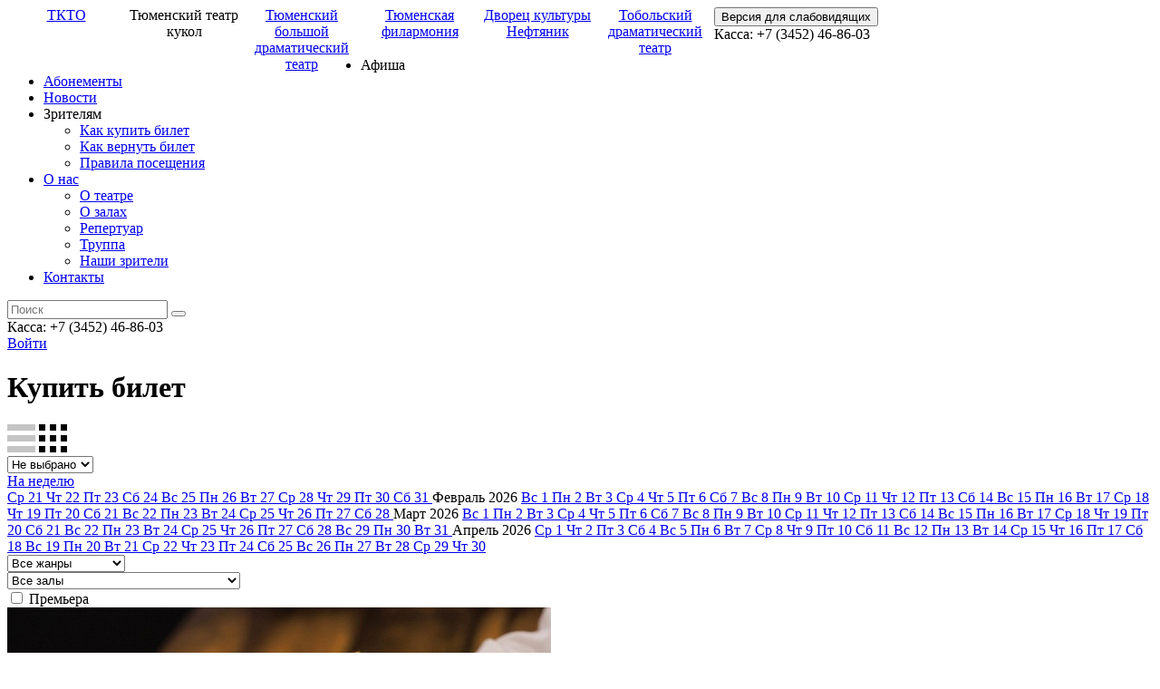

--- FILE ---
content_type: text/html; charset=UTF-8
request_url: https://kukli.kto72.ru/events/?start_date=17.08.2024&end_date=24.08.2024&view=tile
body_size: 13785
content:

 
 
<!DOCTYPE html>
<html lang="ru">
<head>
	<link rel="icon" href="favicon.ico">
	<link rel="apple-touch-icon" href="favico.jpg">
    <meta charset="utf-8">
    <meta name="viewport" content="width=device-width, initial-scale=1, shrink-to-fit=no">
	<meta http-equiv="X-UA-Compatible" content="IE=edge">
    <title>Купить билет</title>
            
                            	        
                    
                            
    <meta http-equiv="Content-Type" content="text/html; charset=UTF-8" />
<meta name="robots" content="index, follow" />
<link href="/bitrix/templates/.default/css/bootstrap.min.css?1608072035155717" type="text/css"  data-template-style="true"  rel="stylesheet" />
<link href="/bitrix/templates/.default/css/owl.carousel.min.css?16080720353356" type="text/css"  data-template-style="true"  rel="stylesheet" />
<link href="/bitrix/templates/.default/js/fancybox/jquery.fancybox.min.css?160807203512795" type="text/css"  data-template-style="true"  rel="stylesheet" />
<link href="/bitrix/templates/.default/css.css?1766383222127854" type="text/css"  data-template-style="true"  rel="stylesheet" />
<link href="/bitrix/templates/.default/animate.css?160807203581530" type="text/css"  data-template-style="true"  rel="stylesheet" />
<link href="/bitrix/templates/.default/js/slick/slick.css?16080720351895" type="text/css"  data-template-style="true"  rel="stylesheet" />
<link href="https://fonts.googleapis.com/css?family=PT+Sans:400,700&display=swap&subset=cyrillic-ext" rel="stylesheet">
<link href="https://fonts.googleapis.com/css?family=Playfair+Display:400,700&display=swap&subset=cyrillic" rel="stylesheet">



                
        
</head>
<body class="body-inner body-tk">
    
    <div class="organizations-panel js-organizations-panel" style="display:none;">
        <a class="tkto" href="/">
            <img class="tkto-img" src="/bitrix/templates/.default/img/logo-tkto.svg" alt="">
            <span class="tkto-name">ТКТО</span>
        </a>
        <ul class="items">
                                                            <a class="item" href="https://kukli.kto72.ru">
                    <img class="item-img" src="/bitrix/templates/.default/img/tk-logo.svg" alt="">
                    <span class="item-name">Тюменский театр кукол</span>
                </a>
                                            <a class="item" href="https://tdt.kto72.ru">
                    <img class="item-img" src="/bitrix/templates/.default/img/td-logo.svg" alt="">
                    <span class="item-name">Тюменский большой драматический театр</span>
                </a>
                                            <a class="item" href="https://tgf.kto72.ru">
                    <img class="item-img" src="/bitrix/templates/.default/img/ph-logo.svg" alt="">
                    <span class="item-name">Тюменская филармония</span>
                </a>
                                            <a class="item" href="https://neft.kto72.ru">
                    <img class="item-img" src="/bitrix/templates/.default/img/nf-logo.svg" alt="">
                    <span class="item-name">Дворец культуры  Нефтяник</span>
                </a>
                                            <a class="item" href="https://tobteatr.kto72.ru">
                    <img class="item-img" src="/bitrix/templates/.default/img/tb-logo.svg" alt="">
                    <span class="item-name">Тобольский драматический театр</span>
                </a>
                          
        </ul>
        <a href="#" class="organizations-panel__collaps js-collapse-organizations"><svg width="23" height="13" viewBox="0 0 23 13" fill="none" xmlns="http://www.w3.org/2000/svg">
        <path d="M1.00013 11.5208L11.5208 1.00006L22.0415 11.5208" stroke="black" stroke-linecap="round" stroke-linejoin="round"/>
        </svg>
        </a>
    </div>
    
    <header class="">  
         
        <div class="header__top">
            <div class="container">
                <div class="row">
                    <div class="col-11 col-xl-10">
                        <div class="organizations">                                                  
                                                                                                <a style="display: block; float: left; width: 130px; text-align: center;" class="item" href="https://kto72.ru">ТКТО</a>
                                                            
                                                                                                <span style="display: block; float: left; width: 130px; text-align: center;" class="item active">Тюменский театр кукол</span>
                                                            
                                                                                                <a style="display: block; float: left; width: 130px; text-align: center;" class="item" href="https://tdt.kto72.ru">Тюменский большой драматический театр</a>
                                                            
                                                                                                <a style="display: block; float: left; width: 130px; text-align: center;" class="item" href="https://tgf.kto72.ru">Тюменская филармония</a>
                                                            
                                                                                                <a style="display: block; float: left; width: 130px; text-align: center;" class="item" href="https://neft.kto72.ru">Дворец культуры  Нефтяник</a>
                                                            
                                                                                                <a style="display: block; float: left; width: 130px; text-align: center;" class="item" href="https://tobteatr.kto72.ru">Тобольский драматический театр</a>
                                                            
                                                    </div>
                    </div>
                    <div class="col-1 col-xl-2">
                        <form id="vision-enabler" action="" method="POST">
                            <input type="hidden" name="accessibility" value="on">
                            <button type="submit">
                                Версия для слабовидящих                            
                            </button>
                        </form>
                    </div>
                </div>
                            </div>
        </div><!-- header__top -->
        <div class="header__bottom">
            <div class="container">
                <div class="row">
                    <div class="col-4 d-lg-none">
                        <div class="header__m-left">                        
                            <a href="#" href="" class="header__burger js-header__burger"></a>
                            <div class="header__phone-m">
                                Касса: +7 (3452) <span>46-86-03 </span>                                    
                            </div>  
                        </div>                      
                    </div>

                    <div class="col-4 col-lg-5 d-none d-lg-block">
                        <ul class="header__nav">
							<li class=" active">
							<span >Афиша</span>
											</li>
							<li class="">
							<a href="/season-tickets/" >Абонементы</a>
											</li>
							<li class=" dropdown js-dropdown-news dropdown-news">
							<a href="/news/" >Новости</a>
											</li>
							<li class=" dropdown">
							<span class="dropdown-a">Зрителям</span>
										<ul class="dropdown-inner">
											<li>
															<a data-href="https://kto72.ru/viewers/how-to-buy-tickets/" href="https://kto72.ru/viewers/how-to-buy-tickets/">Как купить билет</a>
													</li>	
											<li>
															<a data-href="https://kto72.ru/viewers/how-to-return-a-ticket/" href="https://kto72.ru/viewers/how-to-return-a-ticket/">Как вернуть билет</a>
													</li>	
											<li>
															<a data-href="https://kto72.ru/viewers/fyi/" href="https://kto72.ru/viewers/fyi/">Правила посещения</a>
													</li>	
							
                </ul>
										<ul class="dropdown-inner">
							
                </ul>
					</li>
													<li class=" dropdown">
							<a href="/about/" class="dropdown-a">О нас</a>
										<ul class="dropdown-inner">
											<li>
															<a data-href="/about/" href="/about/">О театре</a>
													</li>	
											<li>
															<a data-href="/about/halls/" href="/about/halls/">О залах</a>
													</li>	
											<li>
															<a data-href="/about/repertoire/" href="/about/repertoire/">Репертуар</a>
													</li>	
											<li>
															<a data-href="/about/troupe/" href="/about/troupe/">Труппа</a>
													</li>	
											<li>
															<a data-href="/about/our-viewers/" href="/about/our-viewers/">Наши зрители</a>
													</li>	
							
                </ul>
								</li>
																	<li class="">
							<a href="/contacts/" >Контакты</a>
											</li>
	</ul>                  
                    </div>

                    <div class="col-4 col-md-4 col-lg-2 text-center">
                        <a href="/" class="header__logo"></a>                        
                    </div>

                    <div class="col-4 col-lg-5 d-none d-lg-block">
                        <div class="header__services">
                            <form class="header__search-form js-header__search-form" action="/search/">
                                <label class="header__search-ico js-search" for="q"></label>
                                <input name="q" type="text" class="header__search-text js-header__search-text" placeholder="Поиск">
                                <button type="submit" class="header__search-submit"></button>
                            </form>
                            <div class="header__phone js-header__phone">
                                Касса: +7 (3452) <span>46-86-03 </span>  
                            </div>
                                                            <div class="header__auth">                                
                                                                            <!--<a class="header__auth-in" href="/auth/?backUrl=/events/">Войти</a>-->
                                                                                                                        
                                                                    </div>
                                                          
                        </div>
                    </div>

                    <div class="col-4 d-lg-none">
                        <div class="header__m-right">                        
                                                         
                                                                    <a class="header__auth-in-m" href="/auth/?backUrl=/events/">Войти</a>
                                                                                                            
                                                                                          
                        </div>
                    </div>
                </div> 
            </div>         
                            <div class="nav-news js-nav-news py-5" style="display:none;">                    
                    <div class="container">
                        <div class="row">
                                                            <div class="col col-md-4 col-lg-3">
                                    <div class="nav-news__item">
                                                                                                                        <a target="_blank" href="/news/37471/" class="nav-news__item-box border-bottom--puppet">
                                            <img class="nav-news__item-img" src="/upload/resize_cache/iblock/7c7/247_162_2/aybolit.jpg">
                                        </a>                                        
                                        <div class="nav-news__item-body">
                                                                                                                                    <a target="_blank" href="/news/37471/" class="nav-news__item-title">Победить Бармалея</a>
                                            <div class="nav-news__item-date">20 января, 2026</div>
                                        </div>
                                    </div>
                                </div>
                                                            <div class="col col-md-4 col-lg-3">
                                    <div class="nav-news__item">
                                                                                                                        <a target="_blank" href="/news/37312/" class="nav-news__item-box border-bottom--puppet">
                                            <img class="nav-news__item-img" src="/upload/resize_cache/iblock/588/247_162_2/IMG_9690.JPG">
                                        </a>                                        
                                        <div class="nav-news__item-body">
                                                                                                                                    <a target="_blank" href="/news/37312/" class="nav-news__item-title">В Тюменском театре кукол стартовала Новогодняя компания</a>
                                            <div class="nav-news__item-date">13 декабря, 2025</div>
                                        </div>
                                    </div>
                                </div>
                                                            <div class="col col-md-4 col-lg-3">
                                    <div class="nav-news__item">
                                                                                                                        <a target="_blank" href="/news/37311/" class="nav-news__item-box border-bottom--puppet">
                                            <img class="nav-news__item-img" src="/upload/resize_cache/iblock/bcd/247_162_2/rcDkGshlK8RnYecaxeO_7WVvAI2EZ0wCR5Zu_6ZRXq5DjYFe2SI5CEYHT_kyuu2BHFmJ2ijVi3JnVrmJGFDL55Eq.jpg">
                                        </a>                                        
                                        <div class="nav-news__item-body">
                                                                                                                                    <a target="_blank" href="/news/37311/" class="nav-news__item-title">В Тюменском театре кукол представили трогательный и добрый спектакль «Снежный друг» </a>
                                            <div class="nav-news__item-date">13 декабря, 2025</div>
                                        </div>
                                    </div>
                                </div>
                                                            <div class="col col-md-4 col-lg-3">
                                    <div class="nav-news__item">
                                                                                                                        <a target="_blank" href="/news/37277/" class="nav-news__item-box border-bottom--puppet">
                                            <img class="nav-news__item-img" src="/upload/resize_cache/iblock/5d5/247_162_2/10000-yf-676767.jpg">
                                        </a>                                        
                                        <div class="nav-news__item-body">
                                                                                                                                    <a target="_blank" href="/news/37277/" class="nav-news__item-title">«Мой снежный друг» — спектакль о настоящей дружбе, преодолении страхов</a>
                                            <div class="nav-news__item-date">9 декабря, 2025</div>
                                        </div>
                                    </div>
                                </div>
                                                    </div>
                    </div>                    
                </div>
                    </div><!-- header__bottom -->
        <div class="br-bottom">
            <span class="br-bottom_segment br-bottom_segment-1"></span>
            <span class="br-bottom_segment br-bottom_segment-2"></span>
            <span class="br-bottom_segment br-bottom_segment-3"></span>
            <span class="br-bottom_segment br-bottom_segment-4"></span>
            <span class="br-bottom_segment br-bottom_segment-5"></span>
        </div>
    </header>


    <div class="workarea">

    <div class="h1-section">
        <div class="container">
            <div class="row">
                <div class="col-12 col-lg-12">
                    <h1 class="h1 h1--events-list">Купить билет</h1>
                </div>
            </div>
        </div>
    </div>
    


<div class="events js-events section">
    <div class="container">
        
            
            <div class="events__views">    
                <div class="row">
                    <div class="col-12">
                                                    <a class="events__view" href="/events/?start_date=17.08.2024&end_date=24.08.2024&view=list"><svg width="31" height="31" viewBox="0 0 31 31" fill="none" xmlns="http://www.w3.org/2000/svg">
                                <rect width="31" height="7" fill="#C4C4C4"/>
                                <rect y="12" width="31" height="7" fill="#C4C4C4"/>
                                <rect y="24" width="31" height="7" fill="#C4C4C4"/>
                                </svg></a>
                                <span class="events__view events__view--active"><svg width="31" height="31" viewBox="0 0 31 31" fill="none" xmlns="http://www.w3.org/2000/svg">
                            <rect width="7" height="7" fill="black"/>
                            <rect x="12" width="7" height="7" fill="black"/>
                            <rect x="24" width="7" height="7" fill="black"/>
                            <rect y="12" width="7" height="7" fill="black"/>
                            <rect x="12" y="12" width="7" height="7" fill="black"/>
                            <rect x="24" y="12" width="7" height="7" fill="black"/>
                            <rect y="24" width="7" height="7" fill="black"/>
                            <rect x="12" y="24" width="7" height="7" fill="black"/>
                            <rect x="24" y="24" width="7" height="7" fill="black"/>
                            </svg></span>
                                            </div>
                </div>            
            </div>       
        
        <div class="events__filters js-events__filters clearfix">  
            <div class="row">     
                <div class="col-12 mb-4">                        
                              
                        <div class="inp-wrapper inp-wrapper--filter inp-wrapper--select">       
                            <select class="events__filters-inp events__filters-inp--select events__filters-inp--month" name="month" id="">    
                                <option value="0" data-url=view=tile >Не выбрано</option>
                                <optgroup label="2026">                    
                                        
                                                                                                        
                                        <option value="21.01.2026"  data-url="start_date=21.01.2026&end_date=31.01.2026&view=tile" >Январь</option>
                                                                                                                        
                                                                                                        
                                        <option value="01.02.2026"  data-url="start_date=01.02.2026&end_date=28.02.2026&view=tile" >Февраль</option>
                                                                                                                        
                                                                                                        
                                        <option value="01.03.2026"  data-url="start_date=01.03.2026&end_date=31.03.2026&view=tile" >Март</option>
                                                                                                                        
                                                                                                        
                                        <option value="01.04.2026"  data-url="start_date=01.04.2026&end_date=30.04.2026&view=tile" >Апрель</option>
                                                                                                                        
                                                                                                        
                                        <option value="01.05.2026"  data-url="start_date=01.05.2026&end_date=31.05.2026&view=tile" >Май</option>
                                                                                                                        
                                                                                                        
                                        <option value="01.06.2026"  data-url="start_date=01.06.2026&end_date=30.06.2026&view=tile" >Июнь</option>
                                                                                                                        
                                                                                                        
                                        <option value="01.07.2026"  data-url="start_date=01.07.2026&end_date=31.07.2026&view=tile" >Июль</option>
                                                                                                                        
                                                                                                        
                                        <option value="01.08.2026"  data-url="start_date=01.08.2026&end_date=31.08.2026&view=tile" >Август</option>
                                                                                                                        
                                                                                                        
                                        <option value="01.09.2026"  data-url="start_date=01.09.2026&end_date=30.09.2026&view=tile" >Сентябрь</option>
                                                                                                                        
                                                                                                        
                                        <option value="01.10.2026"  data-url="start_date=01.10.2026&end_date=31.10.2026&view=tile" >Октябрь</option>
                                                                                                                        
                                                                                                        
                                        <option value="01.11.2026"  data-url="start_date=01.11.2026&end_date=30.11.2026&view=tile" >Ноябрь</option>
                                                                                                                                                    </optgroup>
                            </select>          
                        </div>                                           

                        
                        <a href="/events/?view=tile" class="btn btn-black btn-middle events__filters-btn active">На неделю</a>

                        <div class="events__filters-calendar">
                            <div class="events__filters-calendar-slider js-calendar-slider owl-carousel">
                                                                                                    
                                         

                                    <a href="/events/?start_date=21.01.2026&end_date=21.01.2026&view=tile" class="events__filters-date js-day js-slide-date ">
                                        <span class="events__filters-day-name">Ср</span>
                                        <span class="events__filters-day-order">21</span>
                                    </a>
                                    
                                                                                                        
                                         

                                    <a href="/events/?start_date=22.01.2026&end_date=22.01.2026&view=tile" class="events__filters-date js-day js-slide-date ">
                                        <span class="events__filters-day-name">Чт</span>
                                        <span class="events__filters-day-order">22</span>
                                    </a>
                                    
                                                                                                        
                                         

                                    <a href="/events/?start_date=23.01.2026&end_date=23.01.2026&view=tile" class="events__filters-date js-day js-slide-date ">
                                        <span class="events__filters-day-name">Пт</span>
                                        <span class="events__filters-day-order">23</span>
                                    </a>
                                    
                                                                                                        
                                         

                                    <a href="/events/?start_date=24.01.2026&end_date=24.01.2026&view=tile" class="events__filters-date js-day js-slide-date ">
                                        <span class="events__filters-day-name">Сб</span>
                                        <span class="events__filters-day-order">24</span>
                                    </a>
                                    
                                                                                                        
                                         

                                    <a href="/events/?start_date=25.01.2026&end_date=25.01.2026&view=tile" class="events__filters-date js-day js-slide-date ">
                                        <span class="events__filters-day-name">Вс</span>
                                        <span class="events__filters-day-order">25</span>
                                    </a>
                                    
                                                                                                        
                                         

                                    <a href="/events/?start_date=26.01.2026&end_date=26.01.2026&view=tile" class="events__filters-date js-day js-slide-date ">
                                        <span class="events__filters-day-name">Пн</span>
                                        <span class="events__filters-day-order">26</span>
                                    </a>
                                    
                                                                                                        
                                         

                                    <a href="/events/?start_date=27.01.2026&end_date=27.01.2026&view=tile" class="events__filters-date js-day js-slide-date ">
                                        <span class="events__filters-day-name">Вт</span>
                                        <span class="events__filters-day-order">27</span>
                                    </a>
                                    
                                                                                                        
                                         

                                    <a href="/events/?start_date=28.01.2026&end_date=28.01.2026&view=tile" class="events__filters-date js-day js-slide-date ">
                                        <span class="events__filters-day-name">Ср</span>
                                        <span class="events__filters-day-order">28</span>
                                    </a>
                                    
                                                                                                        
                                         

                                    <a href="/events/?start_date=29.01.2026&end_date=29.01.2026&view=tile" class="events__filters-date js-day js-slide-date ">
                                        <span class="events__filters-day-name">Чт</span>
                                        <span class="events__filters-day-order">29</span>
                                    </a>
                                    
                                                                                                        
                                         

                                    <a href="/events/?start_date=30.01.2026&end_date=30.01.2026&view=tile" class="events__filters-date js-day js-slide-date ">
                                        <span class="events__filters-day-name">Пт</span>
                                        <span class="events__filters-day-order">30</span>
                                    </a>
                                    
                                                                                                        
                                         

                                    <a href="/events/?start_date=31.01.2026&end_date=31.01.2026&view=tile" class="events__filters-date js-day js-slide-date ">
                                        <span class="events__filters-day-name">Сб</span>
                                        <span class="events__filters-day-order">31</span>
                                    </a>
                                    
                                                                                                        
                                                                            <span class="events__filters-divider">                                            
                                            <span class="events__filters-day-name">Февраль</span>
                                            <span class="events__filters-day-order">2026</span>                                            
                                        </span>
                                         

                                    <a href="/events/?start_date=01.02.2026&end_date=01.02.2026&view=tile" class="events__filters-date js-day js-slide-date ">
                                        <span class="events__filters-day-name">Вс</span>
                                        <span class="events__filters-day-order">1</span>
                                    </a>
                                    
                                                                                                        
                                         

                                    <a href="/events/?start_date=02.02.2026&end_date=02.02.2026&view=tile" class="events__filters-date js-day js-slide-date ">
                                        <span class="events__filters-day-name">Пн</span>
                                        <span class="events__filters-day-order">2</span>
                                    </a>
                                    
                                                                                                        
                                         

                                    <a href="/events/?start_date=03.02.2026&end_date=03.02.2026&view=tile" class="events__filters-date js-day js-slide-date ">
                                        <span class="events__filters-day-name">Вт</span>
                                        <span class="events__filters-day-order">3</span>
                                    </a>
                                    
                                                                                                        
                                         

                                    <a href="/events/?start_date=04.02.2026&end_date=04.02.2026&view=tile" class="events__filters-date js-day js-slide-date ">
                                        <span class="events__filters-day-name">Ср</span>
                                        <span class="events__filters-day-order">4</span>
                                    </a>
                                    
                                                                                                        
                                         

                                    <a href="/events/?start_date=05.02.2026&end_date=05.02.2026&view=tile" class="events__filters-date js-day js-slide-date ">
                                        <span class="events__filters-day-name">Чт</span>
                                        <span class="events__filters-day-order">5</span>
                                    </a>
                                    
                                                                                                        
                                         

                                    <a href="/events/?start_date=06.02.2026&end_date=06.02.2026&view=tile" class="events__filters-date js-day js-slide-date ">
                                        <span class="events__filters-day-name">Пт</span>
                                        <span class="events__filters-day-order">6</span>
                                    </a>
                                    
                                                                                                        
                                         

                                    <a href="/events/?start_date=07.02.2026&end_date=07.02.2026&view=tile" class="events__filters-date js-day js-slide-date ">
                                        <span class="events__filters-day-name">Сб</span>
                                        <span class="events__filters-day-order">7</span>
                                    </a>
                                    
                                                                                                        
                                         

                                    <a href="/events/?start_date=08.02.2026&end_date=08.02.2026&view=tile" class="events__filters-date js-day js-slide-date ">
                                        <span class="events__filters-day-name">Вс</span>
                                        <span class="events__filters-day-order">8</span>
                                    </a>
                                    
                                                                                                        
                                         

                                    <a href="/events/?start_date=09.02.2026&end_date=09.02.2026&view=tile" class="events__filters-date js-day js-slide-date ">
                                        <span class="events__filters-day-name">Пн</span>
                                        <span class="events__filters-day-order">9</span>
                                    </a>
                                    
                                                                                                        
                                         

                                    <a href="/events/?start_date=10.02.2026&end_date=10.02.2026&view=tile" class="events__filters-date js-day js-slide-date ">
                                        <span class="events__filters-day-name">Вт</span>
                                        <span class="events__filters-day-order">10</span>
                                    </a>
                                    
                                                                                                        
                                         

                                    <a href="/events/?start_date=11.02.2026&end_date=11.02.2026&view=tile" class="events__filters-date js-day js-slide-date ">
                                        <span class="events__filters-day-name">Ср</span>
                                        <span class="events__filters-day-order">11</span>
                                    </a>
                                    
                                                                                                        
                                         

                                    <a href="/events/?start_date=12.02.2026&end_date=12.02.2026&view=tile" class="events__filters-date js-day js-slide-date ">
                                        <span class="events__filters-day-name">Чт</span>
                                        <span class="events__filters-day-order">12</span>
                                    </a>
                                    
                                                                                                        
                                         

                                    <a href="/events/?start_date=13.02.2026&end_date=13.02.2026&view=tile" class="events__filters-date js-day js-slide-date ">
                                        <span class="events__filters-day-name">Пт</span>
                                        <span class="events__filters-day-order">13</span>
                                    </a>
                                    
                                                                                                        
                                         

                                    <a href="/events/?start_date=14.02.2026&end_date=14.02.2026&view=tile" class="events__filters-date js-day js-slide-date ">
                                        <span class="events__filters-day-name">Сб</span>
                                        <span class="events__filters-day-order">14</span>
                                    </a>
                                    
                                                                                                        
                                         

                                    <a href="/events/?start_date=15.02.2026&end_date=15.02.2026&view=tile" class="events__filters-date js-day js-slide-date ">
                                        <span class="events__filters-day-name">Вс</span>
                                        <span class="events__filters-day-order">15</span>
                                    </a>
                                    
                                                                                                        
                                         

                                    <a href="/events/?start_date=16.02.2026&end_date=16.02.2026&view=tile" class="events__filters-date js-day js-slide-date ">
                                        <span class="events__filters-day-name">Пн</span>
                                        <span class="events__filters-day-order">16</span>
                                    </a>
                                    
                                                                                                        
                                         

                                    <a href="/events/?start_date=17.02.2026&end_date=17.02.2026&view=tile" class="events__filters-date js-day js-slide-date ">
                                        <span class="events__filters-day-name">Вт</span>
                                        <span class="events__filters-day-order">17</span>
                                    </a>
                                    
                                                                                                        
                                         

                                    <a href="/events/?start_date=18.02.2026&end_date=18.02.2026&view=tile" class="events__filters-date js-day js-slide-date ">
                                        <span class="events__filters-day-name">Ср</span>
                                        <span class="events__filters-day-order">18</span>
                                    </a>
                                    
                                                                                                        
                                         

                                    <a href="/events/?start_date=19.02.2026&end_date=19.02.2026&view=tile" class="events__filters-date js-day js-slide-date ">
                                        <span class="events__filters-day-name">Чт</span>
                                        <span class="events__filters-day-order">19</span>
                                    </a>
                                    
                                                                                                        
                                         

                                    <a href="/events/?start_date=20.02.2026&end_date=20.02.2026&view=tile" class="events__filters-date js-day js-slide-date ">
                                        <span class="events__filters-day-name">Пт</span>
                                        <span class="events__filters-day-order">20</span>
                                    </a>
                                    
                                                                                                        
                                         

                                    <a href="/events/?start_date=21.02.2026&end_date=21.02.2026&view=tile" class="events__filters-date js-day js-slide-date ">
                                        <span class="events__filters-day-name">Сб</span>
                                        <span class="events__filters-day-order">21</span>
                                    </a>
                                    
                                                                                                        
                                         

                                    <a href="/events/?start_date=22.02.2026&end_date=22.02.2026&view=tile" class="events__filters-date js-day js-slide-date ">
                                        <span class="events__filters-day-name">Вс</span>
                                        <span class="events__filters-day-order">22</span>
                                    </a>
                                    
                                                                                                        
                                         

                                    <a href="/events/?start_date=23.02.2026&end_date=23.02.2026&view=tile" class="events__filters-date js-day js-slide-date ">
                                        <span class="events__filters-day-name">Пн</span>
                                        <span class="events__filters-day-order">23</span>
                                    </a>
                                    
                                                                                                        
                                         

                                    <a href="/events/?start_date=24.02.2026&end_date=24.02.2026&view=tile" class="events__filters-date js-day js-slide-date ">
                                        <span class="events__filters-day-name">Вт</span>
                                        <span class="events__filters-day-order">24</span>
                                    </a>
                                    
                                                                                                        
                                         

                                    <a href="/events/?start_date=25.02.2026&end_date=25.02.2026&view=tile" class="events__filters-date js-day js-slide-date ">
                                        <span class="events__filters-day-name">Ср</span>
                                        <span class="events__filters-day-order">25</span>
                                    </a>
                                    
                                                                                                        
                                         

                                    <a href="/events/?start_date=26.02.2026&end_date=26.02.2026&view=tile" class="events__filters-date js-day js-slide-date ">
                                        <span class="events__filters-day-name">Чт</span>
                                        <span class="events__filters-day-order">26</span>
                                    </a>
                                    
                                                                                                        
                                         

                                    <a href="/events/?start_date=27.02.2026&end_date=27.02.2026&view=tile" class="events__filters-date js-day js-slide-date ">
                                        <span class="events__filters-day-name">Пт</span>
                                        <span class="events__filters-day-order">27</span>
                                    </a>
                                    
                                                                                                        
                                         

                                    <a href="/events/?start_date=28.02.2026&end_date=28.02.2026&view=tile" class="events__filters-date js-day js-slide-date ">
                                        <span class="events__filters-day-name">Сб</span>
                                        <span class="events__filters-day-order">28</span>
                                    </a>
                                    
                                                                                                        
                                                                            <span class="events__filters-divider">                                            
                                            <span class="events__filters-day-name">Март</span>
                                            <span class="events__filters-day-order">2026</span>                                            
                                        </span>
                                         

                                    <a href="/events/?start_date=01.03.2026&end_date=01.03.2026&view=tile" class="events__filters-date js-day js-slide-date ">
                                        <span class="events__filters-day-name">Вс</span>
                                        <span class="events__filters-day-order">1</span>
                                    </a>
                                    
                                                                                                        
                                         

                                    <a href="/events/?start_date=02.03.2026&end_date=02.03.2026&view=tile" class="events__filters-date js-day js-slide-date ">
                                        <span class="events__filters-day-name">Пн</span>
                                        <span class="events__filters-day-order">2</span>
                                    </a>
                                    
                                                                                                        
                                         

                                    <a href="/events/?start_date=03.03.2026&end_date=03.03.2026&view=tile" class="events__filters-date js-day js-slide-date ">
                                        <span class="events__filters-day-name">Вт</span>
                                        <span class="events__filters-day-order">3</span>
                                    </a>
                                    
                                                                                                        
                                         

                                    <a href="/events/?start_date=04.03.2026&end_date=04.03.2026&view=tile" class="events__filters-date js-day js-slide-date ">
                                        <span class="events__filters-day-name">Ср</span>
                                        <span class="events__filters-day-order">4</span>
                                    </a>
                                    
                                                                                                        
                                         

                                    <a href="/events/?start_date=05.03.2026&end_date=05.03.2026&view=tile" class="events__filters-date js-day js-slide-date ">
                                        <span class="events__filters-day-name">Чт</span>
                                        <span class="events__filters-day-order">5</span>
                                    </a>
                                    
                                                                                                        
                                         

                                    <a href="/events/?start_date=06.03.2026&end_date=06.03.2026&view=tile" class="events__filters-date js-day js-slide-date ">
                                        <span class="events__filters-day-name">Пт</span>
                                        <span class="events__filters-day-order">6</span>
                                    </a>
                                    
                                                                                                        
                                         

                                    <a href="/events/?start_date=07.03.2026&end_date=07.03.2026&view=tile" class="events__filters-date js-day js-slide-date ">
                                        <span class="events__filters-day-name">Сб</span>
                                        <span class="events__filters-day-order">7</span>
                                    </a>
                                    
                                                                                                        
                                         

                                    <a href="/events/?start_date=08.03.2026&end_date=08.03.2026&view=tile" class="events__filters-date js-day js-slide-date ">
                                        <span class="events__filters-day-name">Вс</span>
                                        <span class="events__filters-day-order">8</span>
                                    </a>
                                    
                                                                                                        
                                         

                                    <a href="/events/?start_date=09.03.2026&end_date=09.03.2026&view=tile" class="events__filters-date js-day js-slide-date ">
                                        <span class="events__filters-day-name">Пн</span>
                                        <span class="events__filters-day-order">9</span>
                                    </a>
                                    
                                                                                                        
                                         

                                    <a href="/events/?start_date=10.03.2026&end_date=10.03.2026&view=tile" class="events__filters-date js-day js-slide-date ">
                                        <span class="events__filters-day-name">Вт</span>
                                        <span class="events__filters-day-order">10</span>
                                    </a>
                                    
                                                                                                        
                                         

                                    <a href="/events/?start_date=11.03.2026&end_date=11.03.2026&view=tile" class="events__filters-date js-day js-slide-date ">
                                        <span class="events__filters-day-name">Ср</span>
                                        <span class="events__filters-day-order">11</span>
                                    </a>
                                    
                                                                                                        
                                         

                                    <a href="/events/?start_date=12.03.2026&end_date=12.03.2026&view=tile" class="events__filters-date js-day js-slide-date ">
                                        <span class="events__filters-day-name">Чт</span>
                                        <span class="events__filters-day-order">12</span>
                                    </a>
                                    
                                                                                                        
                                         

                                    <a href="/events/?start_date=13.03.2026&end_date=13.03.2026&view=tile" class="events__filters-date js-day js-slide-date ">
                                        <span class="events__filters-day-name">Пт</span>
                                        <span class="events__filters-day-order">13</span>
                                    </a>
                                    
                                                                                                        
                                         

                                    <a href="/events/?start_date=14.03.2026&end_date=14.03.2026&view=tile" class="events__filters-date js-day js-slide-date ">
                                        <span class="events__filters-day-name">Сб</span>
                                        <span class="events__filters-day-order">14</span>
                                    </a>
                                    
                                                                                                        
                                         

                                    <a href="/events/?start_date=15.03.2026&end_date=15.03.2026&view=tile" class="events__filters-date js-day js-slide-date ">
                                        <span class="events__filters-day-name">Вс</span>
                                        <span class="events__filters-day-order">15</span>
                                    </a>
                                    
                                                                                                        
                                         

                                    <a href="/events/?start_date=16.03.2026&end_date=16.03.2026&view=tile" class="events__filters-date js-day js-slide-date ">
                                        <span class="events__filters-day-name">Пн</span>
                                        <span class="events__filters-day-order">16</span>
                                    </a>
                                    
                                                                                                        
                                         

                                    <a href="/events/?start_date=17.03.2026&end_date=17.03.2026&view=tile" class="events__filters-date js-day js-slide-date ">
                                        <span class="events__filters-day-name">Вт</span>
                                        <span class="events__filters-day-order">17</span>
                                    </a>
                                    
                                                                                                        
                                         

                                    <a href="/events/?start_date=18.03.2026&end_date=18.03.2026&view=tile" class="events__filters-date js-day js-slide-date ">
                                        <span class="events__filters-day-name">Ср</span>
                                        <span class="events__filters-day-order">18</span>
                                    </a>
                                    
                                                                                                        
                                         

                                    <a href="/events/?start_date=19.03.2026&end_date=19.03.2026&view=tile" class="events__filters-date js-day js-slide-date ">
                                        <span class="events__filters-day-name">Чт</span>
                                        <span class="events__filters-day-order">19</span>
                                    </a>
                                    
                                                                                                        
                                         

                                    <a href="/events/?start_date=20.03.2026&end_date=20.03.2026&view=tile" class="events__filters-date js-day js-slide-date ">
                                        <span class="events__filters-day-name">Пт</span>
                                        <span class="events__filters-day-order">20</span>
                                    </a>
                                    
                                                                                                        
                                         

                                    <a href="/events/?start_date=21.03.2026&end_date=21.03.2026&view=tile" class="events__filters-date js-day js-slide-date ">
                                        <span class="events__filters-day-name">Сб</span>
                                        <span class="events__filters-day-order">21</span>
                                    </a>
                                    
                                                                                                        
                                         

                                    <a href="/events/?start_date=22.03.2026&end_date=22.03.2026&view=tile" class="events__filters-date js-day js-slide-date ">
                                        <span class="events__filters-day-name">Вс</span>
                                        <span class="events__filters-day-order">22</span>
                                    </a>
                                    
                                                                                                        
                                         

                                    <a href="/events/?start_date=23.03.2026&end_date=23.03.2026&view=tile" class="events__filters-date js-day js-slide-date ">
                                        <span class="events__filters-day-name">Пн</span>
                                        <span class="events__filters-day-order">23</span>
                                    </a>
                                    
                                                                                                        
                                         

                                    <a href="/events/?start_date=24.03.2026&end_date=24.03.2026&view=tile" class="events__filters-date js-day js-slide-date ">
                                        <span class="events__filters-day-name">Вт</span>
                                        <span class="events__filters-day-order">24</span>
                                    </a>
                                    
                                                                                                        
                                         

                                    <a href="/events/?start_date=25.03.2026&end_date=25.03.2026&view=tile" class="events__filters-date js-day js-slide-date ">
                                        <span class="events__filters-day-name">Ср</span>
                                        <span class="events__filters-day-order">25</span>
                                    </a>
                                    
                                                                                                        
                                         

                                    <a href="/events/?start_date=26.03.2026&end_date=26.03.2026&view=tile" class="events__filters-date js-day js-slide-date ">
                                        <span class="events__filters-day-name">Чт</span>
                                        <span class="events__filters-day-order">26</span>
                                    </a>
                                    
                                                                                                        
                                         

                                    <a href="/events/?start_date=27.03.2026&end_date=27.03.2026&view=tile" class="events__filters-date js-day js-slide-date ">
                                        <span class="events__filters-day-name">Пт</span>
                                        <span class="events__filters-day-order">27</span>
                                    </a>
                                    
                                                                                                        
                                         

                                    <a href="/events/?start_date=28.03.2026&end_date=28.03.2026&view=tile" class="events__filters-date js-day js-slide-date ">
                                        <span class="events__filters-day-name">Сб</span>
                                        <span class="events__filters-day-order">28</span>
                                    </a>
                                    
                                                                                                        
                                         

                                    <a href="/events/?start_date=29.03.2026&end_date=29.03.2026&view=tile" class="events__filters-date js-day js-slide-date ">
                                        <span class="events__filters-day-name">Вс</span>
                                        <span class="events__filters-day-order">29</span>
                                    </a>
                                    
                                                                                                        
                                         

                                    <a href="/events/?start_date=30.03.2026&end_date=30.03.2026&view=tile" class="events__filters-date js-day js-slide-date ">
                                        <span class="events__filters-day-name">Пн</span>
                                        <span class="events__filters-day-order">30</span>
                                    </a>
                                    
                                                                                                        
                                         

                                    <a href="/events/?start_date=31.03.2026&end_date=31.03.2026&view=tile" class="events__filters-date js-day js-slide-date ">
                                        <span class="events__filters-day-name">Вт</span>
                                        <span class="events__filters-day-order">31</span>
                                    </a>
                                    
                                                                                                        
                                                                            <span class="events__filters-divider">                                            
                                            <span class="events__filters-day-name">Апрель</span>
                                            <span class="events__filters-day-order">2026</span>                                            
                                        </span>
                                         

                                    <a href="/events/?start_date=01.04.2026&end_date=01.04.2026&view=tile" class="events__filters-date js-day js-slide-date ">
                                        <span class="events__filters-day-name">Ср</span>
                                        <span class="events__filters-day-order">1</span>
                                    </a>
                                    
                                                                                                        
                                         

                                    <a href="/events/?start_date=02.04.2026&end_date=02.04.2026&view=tile" class="events__filters-date js-day js-slide-date ">
                                        <span class="events__filters-day-name">Чт</span>
                                        <span class="events__filters-day-order">2</span>
                                    </a>
                                    
                                                                                                        
                                         

                                    <a href="/events/?start_date=03.04.2026&end_date=03.04.2026&view=tile" class="events__filters-date js-day js-slide-date ">
                                        <span class="events__filters-day-name">Пт</span>
                                        <span class="events__filters-day-order">3</span>
                                    </a>
                                    
                                                                                                        
                                         

                                    <a href="/events/?start_date=04.04.2026&end_date=04.04.2026&view=tile" class="events__filters-date js-day js-slide-date ">
                                        <span class="events__filters-day-name">Сб</span>
                                        <span class="events__filters-day-order">4</span>
                                    </a>
                                    
                                                                                                        
                                         

                                    <a href="/events/?start_date=05.04.2026&end_date=05.04.2026&view=tile" class="events__filters-date js-day js-slide-date ">
                                        <span class="events__filters-day-name">Вс</span>
                                        <span class="events__filters-day-order">5</span>
                                    </a>
                                    
                                                                                                        
                                         

                                    <a href="/events/?start_date=06.04.2026&end_date=06.04.2026&view=tile" class="events__filters-date js-day js-slide-date ">
                                        <span class="events__filters-day-name">Пн</span>
                                        <span class="events__filters-day-order">6</span>
                                    </a>
                                    
                                                                                                        
                                         

                                    <a href="/events/?start_date=07.04.2026&end_date=07.04.2026&view=tile" class="events__filters-date js-day js-slide-date ">
                                        <span class="events__filters-day-name">Вт</span>
                                        <span class="events__filters-day-order">7</span>
                                    </a>
                                    
                                                                                                        
                                         

                                    <a href="/events/?start_date=08.04.2026&end_date=08.04.2026&view=tile" class="events__filters-date js-day js-slide-date ">
                                        <span class="events__filters-day-name">Ср</span>
                                        <span class="events__filters-day-order">8</span>
                                    </a>
                                    
                                                                                                        
                                         

                                    <a href="/events/?start_date=09.04.2026&end_date=09.04.2026&view=tile" class="events__filters-date js-day js-slide-date ">
                                        <span class="events__filters-day-name">Чт</span>
                                        <span class="events__filters-day-order">9</span>
                                    </a>
                                    
                                                                                                        
                                         

                                    <a href="/events/?start_date=10.04.2026&end_date=10.04.2026&view=tile" class="events__filters-date js-day js-slide-date ">
                                        <span class="events__filters-day-name">Пт</span>
                                        <span class="events__filters-day-order">10</span>
                                    </a>
                                    
                                                                                                        
                                         

                                    <a href="/events/?start_date=11.04.2026&end_date=11.04.2026&view=tile" class="events__filters-date js-day js-slide-date ">
                                        <span class="events__filters-day-name">Сб</span>
                                        <span class="events__filters-day-order">11</span>
                                    </a>
                                    
                                                                                                        
                                         

                                    <a href="/events/?start_date=12.04.2026&end_date=12.04.2026&view=tile" class="events__filters-date js-day js-slide-date ">
                                        <span class="events__filters-day-name">Вс</span>
                                        <span class="events__filters-day-order">12</span>
                                    </a>
                                    
                                                                                                        
                                         

                                    <a href="/events/?start_date=13.04.2026&end_date=13.04.2026&view=tile" class="events__filters-date js-day js-slide-date ">
                                        <span class="events__filters-day-name">Пн</span>
                                        <span class="events__filters-day-order">13</span>
                                    </a>
                                    
                                                                                                        
                                         

                                    <a href="/events/?start_date=14.04.2026&end_date=14.04.2026&view=tile" class="events__filters-date js-day js-slide-date ">
                                        <span class="events__filters-day-name">Вт</span>
                                        <span class="events__filters-day-order">14</span>
                                    </a>
                                    
                                                                                                        
                                         

                                    <a href="/events/?start_date=15.04.2026&end_date=15.04.2026&view=tile" class="events__filters-date js-day js-slide-date ">
                                        <span class="events__filters-day-name">Ср</span>
                                        <span class="events__filters-day-order">15</span>
                                    </a>
                                    
                                                                                                        
                                         

                                    <a href="/events/?start_date=16.04.2026&end_date=16.04.2026&view=tile" class="events__filters-date js-day js-slide-date ">
                                        <span class="events__filters-day-name">Чт</span>
                                        <span class="events__filters-day-order">16</span>
                                    </a>
                                    
                                                                                                        
                                         

                                    <a href="/events/?start_date=17.04.2026&end_date=17.04.2026&view=tile" class="events__filters-date js-day js-slide-date ">
                                        <span class="events__filters-day-name">Пт</span>
                                        <span class="events__filters-day-order">17</span>
                                    </a>
                                    
                                                                                                        
                                         

                                    <a href="/events/?start_date=18.04.2026&end_date=18.04.2026&view=tile" class="events__filters-date js-day js-slide-date ">
                                        <span class="events__filters-day-name">Сб</span>
                                        <span class="events__filters-day-order">18</span>
                                    </a>
                                    
                                                                                                        
                                         

                                    <a href="/events/?start_date=19.04.2026&end_date=19.04.2026&view=tile" class="events__filters-date js-day js-slide-date ">
                                        <span class="events__filters-day-name">Вс</span>
                                        <span class="events__filters-day-order">19</span>
                                    </a>
                                    
                                                                                                        
                                         

                                    <a href="/events/?start_date=20.04.2026&end_date=20.04.2026&view=tile" class="events__filters-date js-day js-slide-date ">
                                        <span class="events__filters-day-name">Пн</span>
                                        <span class="events__filters-day-order">20</span>
                                    </a>
                                    
                                                                                                        
                                         

                                    <a href="/events/?start_date=21.04.2026&end_date=21.04.2026&view=tile" class="events__filters-date js-day js-slide-date ">
                                        <span class="events__filters-day-name">Вт</span>
                                        <span class="events__filters-day-order">21</span>
                                    </a>
                                    
                                                                                                        
                                         

                                    <a href="/events/?start_date=22.04.2026&end_date=22.04.2026&view=tile" class="events__filters-date js-day js-slide-date ">
                                        <span class="events__filters-day-name">Ср</span>
                                        <span class="events__filters-day-order">22</span>
                                    </a>
                                    
                                                                                                        
                                         

                                    <a href="/events/?start_date=23.04.2026&end_date=23.04.2026&view=tile" class="events__filters-date js-day js-slide-date ">
                                        <span class="events__filters-day-name">Чт</span>
                                        <span class="events__filters-day-order">23</span>
                                    </a>
                                    
                                                                                                        
                                         

                                    <a href="/events/?start_date=24.04.2026&end_date=24.04.2026&view=tile" class="events__filters-date js-day js-slide-date ">
                                        <span class="events__filters-day-name">Пт</span>
                                        <span class="events__filters-day-order">24</span>
                                    </a>
                                    
                                                                                                        
                                         

                                    <a href="/events/?start_date=25.04.2026&end_date=25.04.2026&view=tile" class="events__filters-date js-day js-slide-date ">
                                        <span class="events__filters-day-name">Сб</span>
                                        <span class="events__filters-day-order">25</span>
                                    </a>
                                    
                                                                                                        
                                         

                                    <a href="/events/?start_date=26.04.2026&end_date=26.04.2026&view=tile" class="events__filters-date js-day js-slide-date ">
                                        <span class="events__filters-day-name">Вс</span>
                                        <span class="events__filters-day-order">26</span>
                                    </a>
                                    
                                                                                                        
                                         

                                    <a href="/events/?start_date=27.04.2026&end_date=27.04.2026&view=tile" class="events__filters-date js-day js-slide-date ">
                                        <span class="events__filters-day-name">Пн</span>
                                        <span class="events__filters-day-order">27</span>
                                    </a>
                                    
                                                                                                        
                                         

                                    <a href="/events/?start_date=28.04.2026&end_date=28.04.2026&view=tile" class="events__filters-date js-day js-slide-date ">
                                        <span class="events__filters-day-name">Вт</span>
                                        <span class="events__filters-day-order">28</span>
                                    </a>
                                    
                                                                                                        
                                         

                                    <a href="/events/?start_date=29.04.2026&end_date=29.04.2026&view=tile" class="events__filters-date js-day js-slide-date ">
                                        <span class="events__filters-day-name">Ср</span>
                                        <span class="events__filters-day-order">29</span>
                                    </a>
                                    
                                                                                                        
                                         

                                    <a href="/events/?start_date=30.04.2026&end_date=30.04.2026&view=tile" class="events__filters-date js-day js-slide-date ">
                                        <span class="events__filters-day-name">Чт</span>
                                        <span class="events__filters-day-order">30</span>
                                    </a>
                                    
                                                                                                                                
                            </div>
                            <div class="events__filters-calendar-nav js-events__filters-calendar-nav"></div>
                        </div>                                     
                </div><!-- col -->
                <div class="col-12">
                    <div class="inp-wrapper inp-wrapper--filter inp-wrapper--select" id="F1">
                        <select class="events__filters-inp events__filters-inp--select" name="genries" id="">                    
                                                                                                                                                                
                                <option value="0" selected data-url="start_date=17.08.2024&end_date=24.08.2024&view=tile" >Все жанры</option>
                                                                                                                                                                
                                <option value="909"  data-url="start_date=17.08.2024&end_date=24.08.2024&view=tile&genries=909" >Сказка</option>
                                                                                                                                                                
                                <option value="912"  data-url="start_date=17.08.2024&end_date=24.08.2024&view=tile&genries=912" >Спектакль</option>
                                                                                                                                                                
                                <option value="913"  data-url="start_date=17.08.2024&end_date=24.08.2024&view=tile&genries=913" >Творческий вечер</option>
                                                                                                                                                                
                                <option value="930"  data-url="start_date=17.08.2024&end_date=24.08.2024&view=tile&genries=930" >Экскурсия</option>
                                                                             
                        </select>   
                    </div>              

                    <div class="inp-wrapper inp-wrapper--filter inp-wrapper--select">
                        <select class="events__filters-inp events__filters-inp--select" name="hall" id="">
                                                                                                                                
                                <option value="0" selected data-url="start_date=17.08.2024&end_date=24.08.2024&view=tile" >Все залы</option>
                                                                                                                                
                                <option value="83"  data-url="start_date=17.08.2024&end_date=24.08.2024&view=tile&hall=83" >Балтийский Дом</option>
                                                                                                                                
                                <option value="29"  data-url="start_date=17.08.2024&end_date=24.08.2024&view=tile&hall=29" >ДК "Нефтяник", Малый зал (ТК)</option>
                                                                                                                                
                                <option value="89"  data-url="start_date=17.08.2024&end_date=24.08.2024&view=tile&hall=89" >КДЦ Максим</option>
                                                                                                                                
                                <option value="68"  data-url="start_date=17.08.2024&end_date=24.08.2024&view=tile&hall=68" >Музейный комплекс им. И.Я.Словцова</option>
                                                                                                                                
                                <option value="39"  data-url="start_date=17.08.2024&end_date=24.08.2024&view=tile&hall=39" >ТГФ Органный зал (ТК)</option>
                                                                                                                                
                                <option value="8"  data-url="start_date=17.08.2024&end_date=24.08.2024&view=tile&hall=8" >Театр кукол, Большой зал_</option>
                                                                                                                                
                                <option value="9"  data-url="start_date=17.08.2024&end_date=24.08.2024&view=tile&hall=9" >Театр Кукол, Малый зал</option>
                                                                                                                                
                                <option value="11"  data-url="start_date=17.08.2024&end_date=24.08.2024&view=tile&hall=11" >Театр кукол, Большой зал</option>
                                                                                                                                
                                <option value="78"  data-url="start_date=17.08.2024&end_date=24.08.2024&view=tile&hall=78" >Театр кукол, Большой зал</option>
                                                                                                                                
                                <option value="77"  data-url="start_date=17.08.2024&end_date=24.08.2024&view=tile&hall=77" >Театр кукол, Большой зал(1)</option>
                                                                                                                                
                                <option value="33"  data-url="start_date=17.08.2024&end_date=24.08.2024&view=tile&hall=33" >Театр кукол, Большой зал(tgf)</option>
                                                                                                                                
                                <option value="10"  data-url="start_date=17.08.2024&end_date=24.08.2024&view=tile&hall=10" >Театр Кукол, Малый зал</option>
                                                                                                                                
                                <option value="16"  data-url="start_date=17.08.2024&end_date=24.08.2024&view=tile&hall=16" >Театр Кукол, Малый зал (tgf)</option>
                                                                                                                                
                                <option value="71"  data-url="start_date=17.08.2024&end_date=24.08.2024&view=tile&hall=71" >Театр Кукол, Экскурсии</option>
                                                                                                                                
                                <option value="85"  data-url="start_date=17.08.2024&end_date=24.08.2024&view=tile&hall=85" >Театр кукол,Малый зал</option>
                                                                             
                        </select>   
                    </div>

                    <div class="events__filters-wrp">
                                                    <input id="events__filters-premiere" class="events__filters-check" value="1" type="checkbox" name="premiere" data-url=start_date=17.08.2024&end_date=24.08.2024&view=tile&premiere=1 >                        
                         
                        <label class="events__filters-label" for="events__filters-premiere">Премьера</label>
                    </div>
                </div><!-- col -->
            </div><!-- row -->
        </div><!-- events__filters -->


        
               

                <div class="row events__list js-events__list">
                    <!-- <div class="events__col d-flex">                          -->
                                                                                <div class="col-12 col-md-6 col-lg-4 col-xl-3 js-events__item">                            
                                <div class="events__item events__item--tile">
                                                                                                                                
                                    <div class="events__item-picture events__item-picture--tk">
                                        <img class="events__item-img" src="/upload/resize_cache/kto/eed/600_600_1/Masha-2.jpg" alt="">
                                    </div>
                                    <div class="events__item-content">
                                        <a target="_blank" href="http://kukli.kto72.ru/events/mashen-ka-i-medved-muzey-i-ya-slovcova/" class="events__item-name" data-show="5663">Машенька и Медведь (музей И.Я. Словцова)</a>
                                        <div class="events__item-time">17<span>.08.2024</span>, 10:30, 12:00</div>
                                        <div class="events__item-text">
	 Спектакль-игра для самых маленьких 
	 0+ 50 минут
...</div>
                                        <a href="http://kukli.kto72.ru" class="branch events__item-branch bg--tk">Тюменский театр кукол</a>
                                   		   
                                                                                    <div class="events__item-props">
                                                                                                    <a class="events__item-hall" href="/events/?hall=68">Музейный комплекс им. И.Я.Словцова</a>
                                                                                            </div>
                                                                           
                                    </div>
                                    <div class="events__item-bottom">
                                                                                                                                    <span class="events__item-label">билетов нет</span>
                                                                                     
                                        <span class="events__item-age">0+</span>
                                    </div>
                                </div><!-- events__item -->
                            </div><!-- col-12 -->
                                                                                <div class="col-12 col-md-6 col-lg-4 col-xl-3 js-events__item">                            
                                <div class="events__item events__item--tile">
                                                                                                                                
                                    <div class="events__item-picture events__item-picture--tk">
                                        <img class="events__item-img" src="/upload/kto/3e5/Romka-Fomka-267kh267.jpg" alt="">
                                    </div>
                                    <div class="events__item-content">
                                        <a target="_blank" href="http://kukli.kto72.ru/events/romka-fomka-i-artos-muzey-i-ya-slovcova/" class="events__item-name" data-show="5665">Ромка, Фомка и Артос (музей И.Я. Словцова)</a>
                                        <div class="events__item-time">18<span>.08.2024</span>, 10:30</div>
                                        <div class="events__item-text">Музыкальное путешествие
 6+ 40 минут...</div>
                                        <a href="http://kukli.kto72.ru" class="branch events__item-branch bg--tk">Тюменский театр кукол</a>
                                   		   
                                                                                    <div class="events__item-props">
                                                                                                    <a class="events__item-hall" href="/events/?hall=68">Музейный комплекс им. И.Я.Словцова</a>
                                                                                            </div>
                                                                           
                                    </div>
                                    <div class="events__item-bottom">
                                                                                                                                    <div class="events__item-block">
                                                    <a href="/events/buy/7116/?date=18-08-2024" class="btn btn-big btn-black events__item-buy">Купить билет</a>
                                                </div>
                                                                                                    <span class="events__item-price">600&nbsp;&#x20bd;</span>
                                                                                                                                     
                                        <span class="events__item-age">6+</span>
                                    </div>
                                </div><!-- events__item -->
                            </div><!-- col-12 -->
                                                                                <div class="col-12 col-md-6 col-lg-4 col-xl-3 js-events__item">                            
                                <div class="events__item events__item--tile">
                                                                                                                                
                                    <div class="events__item-picture events__item-picture--tk">
                                        <img class="events__item-img" src="/upload/kto/62e/Krasnaya-shapochka-267kh267.jpg" alt="">
                                    </div>
                                    <div class="events__item-content">
                                        <a target="_blank" href="http://kukli.kto72.ru/events/krasnaya-shapochka-muzey-i-ya-slovcova/" class="events__item-name" data-show="5668">Красная шапочка (музей И.Я. Словцова)</a>
                                        <div class="events__item-time">24<span>.08.2024</span>, 10:30, 12:00</div>
                                        <div class="events__item-text">Спектакль-игра по мотивам одноимённой сказки Ш. Перро
0+&nbsp;40 мину...</div>
                                        <a href="http://kukli.kto72.ru" class="branch events__item-branch bg--tk">Тюменский театр кукол</a>
                                   		   
                                                                                    <div class="events__item-props">
                                                                                                    <a class="events__item-hall" href="/events/?hall=68">Музейный комплекс им. И.Я.Словцова</a>
                                                                                            </div>
                                                                           
                                    </div>
                                    <div class="events__item-bottom">
                                                                                                                                    <span class="events__item-label">билетов нет</span>
                                                                                     
                                        <span class="events__item-age">0+</span>
                                    </div>
                                </div><!-- events__item -->
                            </div><!-- col-12 -->
                         
                    <!-- </div> -->
                </div>

            
                                          
        
    </div>  
</div>


 
</div><!-- workarea -->

<footer>
    <div class="container">
        <div class="row footer__row-top">
            <div class="col-12 col-lg-8">
                <div class="subscribe-form" id="sub-place">
	<div class="subscribe-form__caption">
		Подписаться на рассылку
	</div>
	<input type="text" id="sub-name" class="subscribe-form__text subscribe-form__text--name" placeholder="Имя" value="" />
	<input type="text" id="sub-email" class="subscribe-form__text subscribe-form__text--email" placeholder="Ваш email" value="" />
	<input type="button" id="sub-send" class="subscribe-form__submit" value="Подписаться" />

</div>
					
				            </div>
            <div class="col col-lg-4 footer__stores">
            <a class="footer__store footer__store--google" href="https://play.google.com/store/apps/details?id=com.delta.calendarevent"></a>
                <a class="footer__store footer__store--apple" href="https://apps.apple.com/ru/app/%D0%B0%D1%84%D0%B8%D1%88%D0%B0-%D1%82%D1%8E%D0%BC%D0%B5%D0%BD%D1%8C/id1081799027"></a>
            </div>
        </div>        
        <div class="row">
            <div class="col-12">
                <hr class="footer__line">
            </div>
        </div>
        <div class="row">
            <div class="col-12 col-sm-6 col-md-3 col-lg-2">
                <ul class="footer__nav">	
                    <li class="footer__nav-li"><a href="/about/" class="footer__nav-item">О театре</a></li>
                    <li class="footer__nav-li"><a href="/about/halls/" class="footer__nav-item" style="margin-top: 4px;">О залах</a></li>
                    <li class="footer__nav-li"><a href="/about/repertoire/" class="footer__nav-item">Репертуар</a></li>
                    <li class="footer__nav-li"><a href="/about/troupe/" class="footer__nav-item">Труппа</a></li>
                    <li class="footer__nav-li"><a href="/about/our-viewers/" class="footer__nav-item">Наши зрители</a></li>
                </ul>
            </div>	

            <div class="col-12 col-sm-6 col-md-3 col-lg-2">
                <ul class="footer__nav">	
                    <li class="footer__nav-li">
                        <a href="/news/" class="footer__nav-item">Новости</a>
                    </li>
                </ul>
            </div>	

            <div class="col-12 col-sm-6 col-md-3 col-lg-2">
                <ul class="footer__nav">	
                    <li class="footer__nav-li"><a href="/events/" class="footer__nav-item">Афиша</a></li>
                    <li class="footer__nav-li"><a href="http://kto72.ru/viewers/" class="footer__nav-item">Зрителям</a></li>
                    <li class="footer__nav-li"><a href="/contacts/" class="footer__nav-item">Контакты</a></li>
                    <li class="footer__nav-li"><a href="http://kto72.ru/privacy-policy/" class="footer__nav-item">Политика конфиденциальности</a></li>
                    <li class="footer__nav-li"><a href="https://kto72.ru/anti-terror.php" class="footer__nav-item">Противодействие экстремизму</a>    </li>                
                </ul>
            </div>	

            <div class="col-12 col-sm-6 col-md-3 col-lg-2">

 <li class="social__li">
	 <a href="https://opros-120324.testograf.ru/" class="social__item social__item-ok"><img src="/upload/Kto/image-08-08-24-10-38.jpeg" style="width: 200px; height: 200px;margin-top: 0px;"></a>
 </li> 

            </div>            

            <div class="col-12 col-lg-4">
                <div class="footer__flex">
                    <ul class="social social--footer">
                        <li class="social__li">
                            <a href="https://vk.com/club_tyumenpuppets" class="social__item social__item-vk"><img src="/bitrix/templates/.default/img/vk.svg"></a>
                        </li> 
                        <!--<li class="social__li">
                            <a href="https://www.facebook.com/tyumenpuppets/" class="social__item social__item-fb"><img src="/bitrix/templates/.default/img/facebook.svg"></a>
                        </li>-->
                        <!--<li class="social__li">
                            <a href="https://www.instagram.com/tyumenpuppets" class="social__item social__item-in"><img src="/bitrix/templates/.default/img/instagram.svg"></a>
                        </li>-->
                        <li class="social__li">
                            <a href="https://www.youtube.com/channel/UCnQl2EyhwtKFaz5-velNLww" class="social__item social__item-youtube"><img src="/bitrix/templates/.default/img/youtube.svg"></a>
                        </li>  

                                       
                    </ul>
                    <span class="footer__logo">
                        <img src="/bitrix/templates/.default/img/logo-tkto-footer.svg" alt="">
                    </span>
                </div>
            </div>
        </div>
    </div>
</footer>

<div class="m-menu js-m-menu" style="display:none">
    <!-- <div class="container"> -->
        <div class="m-menu__top">
            <div class="container">
                <div class="row">

                    <div class="col-4 d-lg-none">
                        <div class="m-menu__left">                        
                            <a href="#" href="" class="m-menu__close js-m-menu__close"></a>
                            <div class="m-menu__phone">
                                Касса: +7 (3452) <span>46-86-03 </span>  
                            </div>  
                        </div>                      
                    </div>

                    <div class="col-4 col-md-4 col-lg-2 text-center">     
                        <a href="/" class="m-menu__logo"></a>                 
                    </div>

                    <div class="col-4 d-lg-none">
                        <div class="m-menu__right">                        
                                                         
                                                                    <a class="m-menu__auth-in" href="/auth/?backUrl=/events/">Войти</a>
                                                                                                            
                                                                                          
                        </div>
                    </div>

                </div><!-- row -->
            </div><!-- container     -->
        </div><!-- m-menu__bottom -->     
        
        <div class="m-menu__info">    
            <div class="container">
                <div class="row">
                    <div class="col-12">
                        <div class="m-menu__phone-2">
                            Касса: +7 (3452) <span>46-86-03 </span>                        </div>    
                        <div class="m-menu__search">
                            
                            <form class="m-menu__search-form" action="/search/">
                                <label class="m-menu__search-ico js-search" for="q"></label>
                                <input name="q" type="text" class="m-menu__search-text" placeholder="Поиск">
                                <button type="submit" class="m-menu__search-submit"></button>
                            </form>                                 
                                                       
                        </div>                                            
                    </div>
                </div>
            </div>
        </div>

        <div class="m-menu__organizations">    
            <div class="container">
                <div class="row">
                    <div class="col-12">
                        <div class="js-m-menu-group-wrapper">                        
                            <span class="m-menu__group js-m-menu-group-toggle">Выбрать учреждение<span class="m-menu__arr"></span></span> 
                            <ul class="m-menu__organizations-ul js-m-menu-group">                        
                                                                    <li class="m-menu__organizations-li">
                                                                                    <a class="m-menu__organizations-item" href="https://kto72.ru">ТКТО</a>
                                         
                                    </li>                           
                                                                    <li class="m-menu__organizations-li">
                                                                                    <span class="m-menu__organizations-item active">Тюменский театр кукол</span>
                                         
                                    </li>                           
                                                                    <li class="m-menu__organizations-li">
                                                                                    <a class="m-menu__organizations-item" href="https://tdt.kto72.ru">Тюменский большой драматический театр</a>
                                         
                                    </li>                           
                                                                    <li class="m-menu__organizations-li">
                                                                                    <a class="m-menu__organizations-item" href="https://tgf.kto72.ru">Тюменская филармония</a>
                                         
                                    </li>                           
                                                                    <li class="m-menu__organizations-li">
                                                                                    <a class="m-menu__organizations-item" href="https://neft.kto72.ru">Дворец культуры  Нефтяник</a>
                                         
                                    </li>                           
                                                                    <li class="m-menu__organizations-li">
                                                                                    <a class="m-menu__organizations-item" href="https://tobteatr.kto72.ru">Тобольский драматический театр</a>
                                         
                                    </li>                           
                                                            </ul>
                        </div>
                    </div>
                </div>
            </div>                                              
        </div><!-- m-menu__organizations -->

        <div class="m-menu__menu">
            <div class="container">
                <div class="row">
                    <div class="col-12">
                        

<ul class="m-menu__nav"> 
							<li class=" active ">
							<span >
					Афиша									</span>
											</li>
							<li class="">
							<a href="/season-tickets/" >
					Абонементы										
				</a>
											</li>
							<li class="">
							<a href="/news/" >
					Новости										
				</a>
											</li>
							<li class=" m-menu__nav-dropdown js-m-menu-group-wrapper ">
							<span class="m-menu__nav-a js-m-menu-group-toggle" >
					Зрителям											<span class="m-menu__arr"></span>
									</span>
										<ul class="m-menu__nav-inner js-m-menu-group">
											<li>
															<a data-href="https://kto72.ru/viewers/how-to-buy-tickets/" href="https://kto72.ru/viewers/how-to-buy-tickets/">Как купить билет</a>
													</li>	
											<li>
															<a data-href="https://kto72.ru/viewers/how-to-return-a-ticket/" href="https://kto72.ru/viewers/how-to-return-a-ticket/">Как вернуть билет</a>
													</li>	
											<li>
															<a data-href="https://kto72.ru/viewers/fyi/" href="https://kto72.ru/viewers/fyi/">Правила посещения</a>
													</li>	
							
                </ul>
										<ul class="m-menu__nav-inner js-m-menu-group">
							
                </ul>
					</li>
													<li class=" m-menu__nav-dropdown js-m-menu-group-wrapper ">
							<a href="/about/" class="m-menu__nav-a js-m-menu-group-toggle" >
					О нас											<span class="m-menu__arr"></span>
										
				</a>
										<ul class="m-menu__nav-inner js-m-menu-group">
											<li>
															<a data-href="/about/" href="/about/">О театре</a>
													</li>	
											<li>
															<a data-href="/about/halls/" href="/about/halls/">О залах</a>
													</li>	
											<li>
															<a data-href="/about/repertoire/" href="/about/repertoire/">Репертуар</a>
													</li>	
											<li>
															<a data-href="/about/troupe/" href="/about/troupe/">Труппа</a>
													</li>	
											<li>
															<a data-href="/about/our-viewers/" href="/about/our-viewers/">Наши зрители</a>
													</li>	
							
                </ul>
								</li>
																	<li class="">
							<a href="/contacts/" >
					Контакты										
				</a>
											</li>
	</ul>                           
                    </div>
                </div>
            </div>
        </div><!-- m-menu__menu -->

        <div class="m-menu__vision"> 
            <div class="container">
                <div class="row">
                    <div class="col-12">
                        <form id="m-menu__vision-form" action="" method="POST">
                            <input type="hidden" name="accessibility" value="on">
                            <button type="submit">
                                Версия для<br> слабовидящих                            
                            </button>
                        </form>      
                    </div>
                </div>
            </div>                              
        </div>

    <!-- </div> -->
</div><!-- m-menu -->


<!-- Yandex.Metrika counter -->
<noscript><div><img src="https://mc.yandex.ru/watch/30130739" style="position:absolute; left:-9999px;" alt="" /></div></noscript>
<!-- /Yandex.Metrika counter -->

<!-- Marketolog -->
<!-- Global site tag (gtag.js) - Google Analytics 
-->

<!-- Yandex.Metrika counter -->
<noscript><div><img src="https://mc.yandex.ru/watch/54180202" style="position:absolute; left:-9999px;" alt="" /></div></noscript>
<!-- /Yandex.Metrika counter -->


<!-- Google Tag Manager 
-->
<!-- End Google Tag Manager -->



<!-- Google Tag Manager (noscript) 
<noscript><iframe src="https://www.googletagmanager.com/ns.html?id=GTM-T4PMKXH"
height="0" width="0" style="display:none;visibility:hidden"></iframe></noscript>-->
<!-- End Google Tag Manager (noscript) -->


<noscript><img src="https://vk.com/rtrg?p=VK-RTRG-379428-3qDj6" style="position:fixed; left:-999px;" alt=""/></noscript>
<!-- Marketolog end-->



<!-- Rating@Mail.ru counter -->
<noscript><div>
<img src="https://top-fwz1.mail.ru/counter?id=3126095;js=na" style="border:0;position:absolute;left:-9999px;" alt="Top.Mail.Ru" />
</div></noscript>
<!-- //Rating@Mail.ru counter -->    

<a href="#" id="scroll-up"></a>
<script type="text/javascript" src="https://kto72.ru/mix6.js?V=23"></script>
<script type="text/javascript" src="/bitrix/templates/.default/js/jquery-3.4.1.min.js?160807203588147"></script>
<script type="text/javascript" src="/bitrix/templates/.default/js/bootstrap.min.js?160807203558035"></script>
<script type="text/javascript" src="/bitrix/templates/.default/js/owl.carousel.min.js?160807203544348"></script>
<script type="text/javascript" src="/bitrix/templates/.default/js/slick/slick.min.js?160807203542864"></script>
<script type="text/javascript" src="/bitrix/templates/.default/js/fancybox/jquery.fancybox.min.js?160807203568265"></script>
<script type="text/javascript" src="/bitrix/templates/.default/js/utils.js?164757214110859"></script>
<script type="text/javascript" src="/bitrix/templates/.default/js/jquery.maskedinput.min.js?160807203512299"></script>
<script type="text/javascript" src="/bitrix/templates/.default/js/js.js?163032162713113"></script>
<script type="text/javascript">var _ba = _ba || []; _ba.push(["aid", "3623db3abc0fd91dd34b1c0db2ad9db1"]); _ba.push(["host", "kukli.kto72.ru"]); (function() {var ba = document.createElement("script"); ba.type = "text/javascript"; ba.async = true;ba.src = (document.location.protocol == "https:" ? "https://" : "http://") + "bitrix.info/ba.js";var s = document.getElementsByTagName("script")[0];s.parentNode.insertBefore(ba, s);})();</script>



<script type="text/javascript">
	(function(i,s,o,g,r,a,m){i['GoogleAnalyticsObject']=r;i[r]=i[r]||function(){
			(i[r].q=i[r].q||[]).push(arguments)},i[r].l=1*new Date();a=s.createElement(o),
		m=s.getElementsByTagName(o)[0];a.async=1;a.src=g;m.parentNode.insertBefore(a,m)
	})(window,document,'script','https://www.google-analytics.com/analytics.js','ga');
	ga('create', 'UA-100691752-1', 'auto');
	ga('send', 'pageview');
</script><script>$(function() {
console.log("start");
pushka();
});</script>


<script>
var curDir = '/events/';
</script>

<script>
						$.getScript('/bitrix/templates/.default/components/kto/subscriptions/.default/js/ktosubs.js', function(){ktoBindSubs('/bitrix/components/kto/subscriptions/ajax.php', 'puppet')})
					</script><script type="text/javascript" >
    (function (d, w, c) {
        (w[c] = w[c] || []).push(function() {
            try {
                w.yaCounter30130739 = new Ya.Metrika2({
                    id:30130739,
                    clickmap:true,
                    trackLinks:true,
                    accurateTrackBounce:true,
                    webvisor:true
                });
            } catch(e) { }
        });

        var n = d.getElementsByTagName("script")[0],
            s = d.createElement("script"),
            f = function () { n.parentNode.insertBefore(s, n); };
        s.type = "text/javascript";
        s.async = true;
        s.src = "https://mc.yandex.ru/metrika/tag.js";

        if (w.opera == "[object Opera]") {
            d.addEventListener("DOMContentLoaded", f, false);
        } else { f(); }
    })(document, window, "yandex_metrika_callbacks2");
</script>
<script async src="https://www.googletagmanager.com/gtag/js?id=UA-142596547-1"></script>
<script>
  window.dataLayer = window.dataLayer || [];
  function gtag(){dataLayer.push(arguments);}
  gtag('js', new Date());

  gtag('config', 'UA-142596547-1');
</script>
<script type="text/javascript" >
   (function(m,e,t,r,i,k,a){m[i]=m[i]||function(){(m[i].a=m[i].a||[]).push(arguments)};
   m[i].l=1*new Date();k=e.createElement(t),a=e.getElementsByTagName(t)[0],k.async=1,k.src=r,a.parentNode.insertBefore(k,a)})
   (window, document, "script", "https://mc.yandex.ru/metrika/tag.js", "ym");

   ym(54180202, "init", {
        clickmap:true,
        trackLinks:true,
        accurateTrackBounce:true,
        webvisor:true
   });
</script>
<script>(function(w,d,s,l,i){w[l]=w[l]||[];w[l].push({'gtm.start':
new Date().getTime(),event:'gtm.js'});var f=d.getElementsByTagName(s)[0],
j=d.createElement(s),dl=l!='dataLayer'?'&l='+l:'';j.async=true;j.src=
'https://www.googletagmanager.com/gtm.js?id='+i+dl;f.parentNode.insertBefore(j,f);
})(window,document,'script','dataLayer','GTM-T4PMKXH');</script><script type="text/javascript">!function(){var t=document.createElement("script");t.type="text/javascript",t.async=!0,t.src="https://vk.com/js/api/openapi.js?161",t.onload=function(){VK.Retargeting.Init("VK-RTRG-379428-3qDj6"),VK.Retargeting.Hit()},document.head.appendChild(t)}();</script><script type="text/javascript">
var _tmr = window._tmr || (window._tmr = []);
_tmr.push({id: "3126095", type: "pageView", start: (new Date()).getTime()});
(function (d, w, id) {
  if (d.getElementById(id)) return;
  var ts = d.createElement("script"); ts.type = "text/javascript"; ts.async = true; ts.id = id;
  ts.src = "https://top-fwz1.mail.ru/js/code.js";
  var f = function () {var s = d.getElementsByTagName("script")[0]; s.parentNode.insertBefore(ts, s);};
  if (w.opera == "[object Opera]") { d.addEventListener("DOMContentLoaded", f, false); } else { f(); }
})(document, window, "topmailru-code");
</script></body>
</html>